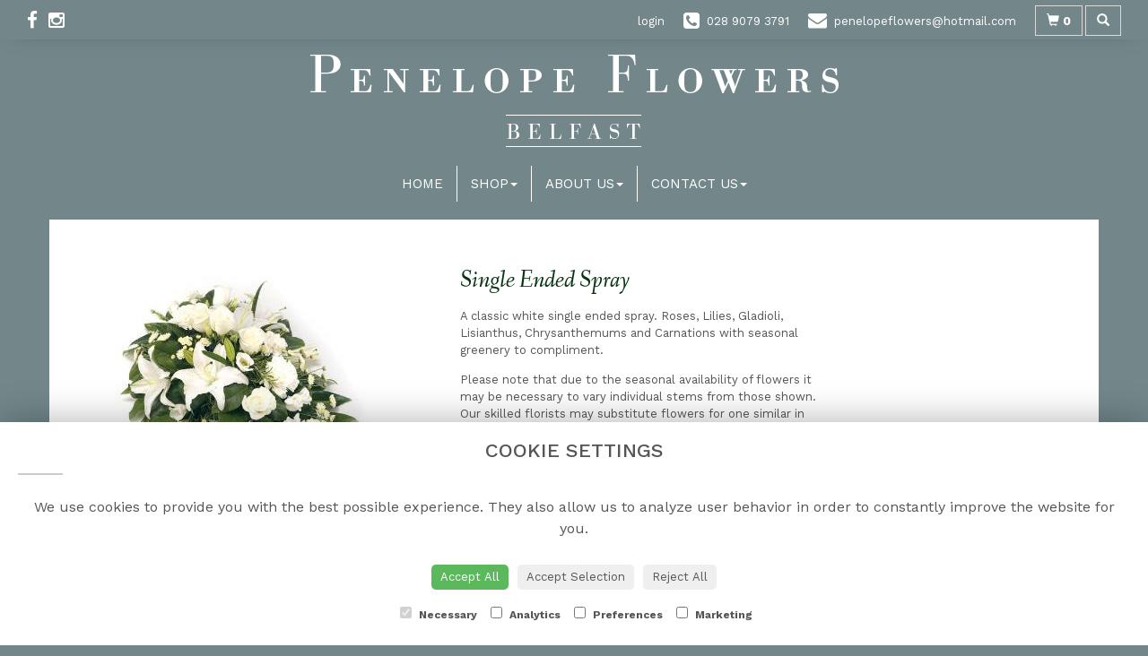

--- FILE ---
content_type: text/html;charset=UTF-8
request_url: https://www.penelopeflowers.co.uk/design-20159309/single-ended-spray.htm
body_size: 9943
content:
<!DOCTYPE html><html lang="en"><head><meta http-equiv="Content-Type" content="text/html; charset=UTF-8"><meta http-equiv="X-UA-Compatible" content="IE=edge"><meta name="viewport" content="width=device-width, initial-scale=1"><script type="application/ld+json">
    {
      "@context": "https://schema.org",
      "@type": "Florist",
      "url": "/",
      "logo": "/upload/mt/pen153/images/logos/logo.png",
      "name": "Penelope Flowers",   
      "email": "penelopeflowers@hotmail.com",
      "telephone": "028 9079 3791",
      "address": {
        "@type": "PostalAddress",
    "streetAddress": "Unit 8 Kings Square, Kings Road","addressLocality": "Belfast","postalCode":"BT5 7EA","addressCountry":"GB"
  
      },
	"contactPoint": {
	  "@type": "ContactPoint",
	  "telephone": "028 9079 3791",
	  "email": "penelopeflowers@hotmail.com"
		}
    }
    </script><script src="/upload/scripts/jquery-1.11.3.min.js"></script><script src="/upload/scripts/jquery.browser.min.js"></script><script src="/upload/scripts/jquery.validate.js"></script><script> 

	//storage of this and previous page
	sessionStorage.setItem('from',sessionStorage.getItem("is"));
    sessionStorage.setItem('is',window.location.href);

</script><link rel="shortcut icon" href="/upload/mt/pen153/images/favicon.ico"><link href="/upload/bootstrap/css/bootstrap.min.css" rel="stylesheet"><link href="/upload/styles/styles.css" rel="stylesheet"><link href="/upload/styles/cookie.css" rel="stylesheet"><link href="/upload/mt/pen153/styles/styles-color.css" rel="stylesheet"/><link href="/upload/mt/pen153/styles/styles-custom.css" rel="stylesheet"/><link href="/share/font-awesome/css/fontawesome-all.css" rel="stylesheet"><link href="/share/font-awesome/css/font-awesome.min.css" rel="stylesheet" media="none" onload="if(media!='all')media='all'"><!--[if lt IE 9]><script src="https://oss.maxcdn.com/html5shiv/3.7.2/html5shiv.min.js"></script><script src="https://oss.maxcdn.com/respond/1.4.2/respond.min.js"></script><![endif]--><title>Single Ended Spray – buy online or call 028 9079 3791</title><meta name="description" content="Single Ended Spray to buy from your local Belfast florist. Send fresh flowers to friends, family and loved ones. Order online today! "/>

	<meta property="og:image" content="/upload/mt/pen153/products/null-single-ended-spray.jpg"/>
	<link rel="stylesheet" media="screen, projection" href="/share/plugins/driftmaster/drift-basic.css">
	<link rel="stylesheet" media="screen, projection" href="/share/plugins/lightbox/ekko-lightbox.css">
	<link rel="stylesheet" media="screen, projection" href="/upload/styles/fpro-styles/design_page.css">
	
	<link rel="stylesheet" href="/upload/plugins/glightbox/css/glightbox.min.css">
	<script src="/upload/plugins/glightbox/js/glightbox.min.js"" type="text/javascript"></script>
	
	<link rel="stylesheet" href="/upload/plugins/splide/css/splide.min.css">
	<script src="/upload/plugins/splide/js/splide.js"" type="text/javascript"></script>
	<link rel="stylesheet" href="/upload/plugins/splide/css/splide-extension-video.min.css">
	<script src="/upload/plugins/splide/js/splide-extension-video.min.js"></script> 
	
	<script async src="https://www.googletagmanager.com/gtag/js?id=UA-132960832-31"></script><script>
  window.dataLayer = window.dataLayer || [];
  function gtag(){dataLayer.push(arguments);}
  gtag('js', new Date());

  gtag('config', 'UA-132960832-31');
</script><script async src="https://www.googletagmanager.com/gtag/js?id=G-VW91QHWKVQ"></script><script>
  window.dataLayer = window.dataLayer || [];
  function gtag(){dataLayer.push(arguments);}
  gtag('js', new Date());

  gtag('config', 'G-VW91QHWKVQ');
</script></head><body class="page"><noscript><p class="highlight" id="jswarning">Javascript is disabled in your browser, please enable it to continue using this website.</p></noscript><ul id="accessibility"><li><a href="/" title="Home" accesskey="1">Return to the Homepage</a><li><a href="#leftNavigator" title="Skip to categories">Skip to categories</a></li><li><a href="#info" accesskey="s" title="Skip to content">Skip to content</a></li><li><a href="#sitemap" accesskey="3" title="Sitemap">View SitemapView Sitemap</a></li></ul><div class="container-fluid navbar-fixed-top head-container designpage page" id="headContainer"><div class="container-fluid"><div class="page-header hidden-xs"><div class="row addressData"><div class="col-xs-6 col-sm-3"><div class="socialHead"><a href="https://www.facebook.com/penelopeflowers.co.uk" title="Find us on Facebook" target="_blank"><i class="fa fa-facebook"></i></a><a href="https://www.instagram.com/penelope_flowers" target="_blank"><i class="fa fa-instagram"></i></a></div></div><div class="col-xs-6 col-sm-9 text-right"><ul class="list-inline addressData-right"><li><span id="addTel" class="headLogin"><a href="/user-login.htm">login</a></span></li><li><span id="addTel"><a href="tel:028 9079 3791"><i class="fa fa-phone-square"></i><span class="hidden-xs">028 9079 3791</span></a></span></li><li><span id="addEmail"><a href="mailto:penelopeflowers@hotmail.com"><i class="fa fa-envelope"></i><span class="hidden-xs">penelopeflowers@hotmail.com</span></a></span></li><li><a class="btn btn-header headCart" href="/shoppingCart.htm?cartdo=view"><span class="glyphicon glyphicon-shopping-cart" aria-hidden="true"></span><span id="cartItemTotal"> 0</span></a></li><li style="padding-left:3px;"><a class="btn btn-header headSearch" data-toggle="collapse" href="#collapseSearch" aria-expanded="false" aria-controls="collapseSearch"><span class="glyphicon glyphicon-search" aria-hidden="true"></span></a></li><button type="button" class="navbar-toggle collapsed" data-toggle="collapse" data-target="#mobilenav" aria-expanded="false" aria-controls="navbar"><span class="sr-only">Toggle navigation</span><span class="icon-bar"></span><span class="icon-bar"></span><span class="icon-bar"></span></button><div class="collapse" id="collapseSearch"><div class="well"><div class="form-group"><div class="input-group"><input type="text" name="searchBy" id="searchBy" class="form-control" placeholder="Search"/><div class="input-group-addon"><a href="javascript:goToPage();">go</a></div></div></div></div></div></ul></div></div></div><div class="container-fluid noPadding hidden-sm hidden-md hidden-lg visible-xs-*"><div class="row addressDataMobile"><div class="col-xs-2 headerTel"><span><a href="tel:028 9079 3791"><i class="fa fa-phone-square"></i></a></span></div><div class="col-xs-2 headerEmail"><span><a href="mailto:penelopeflowers@hotmail.com"><i class="fa fa-envelope"></i></a></span></div><div class="col-xs-2 headerCart"><a href="/shoppingCart.htm?cartdo=view"><i class="fas fa-shopping-basket" aria-hidden="true"></i><span id="cartItemTotal"> 0</span></a></div><div class="col-xs-2 headerSearch"><a data-toggle="collapse" class="searchButton" href="#collapseSearch2" aria-expanded="false" aria-controls="collapseSearch2"><i class="fa fa-search" aria-hidden="true"></i></a></div><div class="col-xs-2"><button type="button" class="navbar-toggle collapsed" data-toggle="collapse" data-target="#mobilenav" aria-expanded="false" aria-controls="navbar"><span class="sr-only">Toggle navigation</span><span class="icon-bar"></span><span class="icon-bar"></span><span class="icon-bar"></span></button></div></div><script>
 
// MOBILE SEARCH START 
function goToPage2() 
{
    var initial = "/search/design.htm?term=";
    var searchString = document.getElementById("searchBy2").value;
    window.location.assign(initial+searchString);
}
</script><div class="collapse" id="collapseSearch2"><div class="well"><div class="form-group"><div class="input-group"><input type="text" name="searchBy2" id="searchBy2" class="form-control" placeholder="Search"/><div class="input-group-addon"><a href="javascript:goToPage2();">go</a></div></div></div></div></div><div id="mobilenav" class="collapse"><nav class=""><div><ul class="mobile-nav"><li class="page1"><a title="Home" href="/">Home</a></li><li class="dropdown page2"><a title="Shop" href="#" class="dropdown-toggle" data-toggle="dropdown">Shop<span class="caret"></span></a><ul class="dropdown-menu" role="menu"><li class="page2"><a title="Shop" href="/shop.htm">Shop</a></li><li class="page39"><a href="/flowers.htm">Flowers</a></li><li class="page33"><a href="/candles.htm">Candles</a></li><li class="page35"><a href="/funeral-tributes.htm">Funeral Tributes</a></li><li class="page40"><a href="/valentines-day.htm">Valentines Day</a></li></ul></li><li class="dropdown page7"><a title="About Us" href="#" class="dropdown-toggle" data-toggle="dropdown">About Us<span class="caret"></span></a><ul class="dropdown-menu" role="menu"><li class="page7"><a title="About Us" href="/about-us.htm">About Us</a></li><li class="page9"><a href="/flower-delivery.htm">Flower Delivery</a></li></ul></li><li class="dropdown page10"><a title="Contact Us" href="#" class="dropdown-toggle" data-toggle="dropdown">Contact Us<span class="caret"></span></a><ul class="dropdown-menu" role="menu"><li class="page10"><a title="Contact Us" href="/contact-us.htm">Contact Us</a></li><li class="page11"><a href="/terms-&-conditions.htm">Terms & Conditions</a></li><li class="page36"><a href="/faq.htm">FAQ</a></li></ul></li><li class="pageRemind"><a title="Remind Me" href="/site_editReminder.htm">Remind Me</a></li></ul><div class="testLogin"><div class="btn btn-default adminButton"><a href="/user-login.htm"><i class="fa fa-user"></i> Login</a></div></div></div></div></div></nav></div></div></div></div><div class="container-fluid topnav-container page" id="topNavContainer"><div id="customTop" class="container"></div><div class="container-fluid"><nav class="navbar navbar-default"><div class="navbar-header"><a class="navbar-brand" href="/"><img class="img-responsive" src="/upload/mt/pen153/images/logos/logo.png" alt="Penelope Flowers"/></a></div><div id="navbar" class="navbar-collapse collapse"><ul class="nav navbar-nav navbar-right"><li class="page1"><a title="Home" href="/">Home</a></li><li class="dropdown page2"><a title="Shop" href="#" class="dropdown-toggle" data-toggle="dropdown">Shop<span class="caret"></span></a><ul class="dropdown-menu" role="menu"><li class="page2"><a title="Shop" href="/shop.htm">Shop</a></li><li class="page39"><a href="/flowers.htm">Flowers</a></li><li class="page33"><a href="/candles.htm">Candles</a></li><li class="page35"><a href="/funeral-tributes.htm">Funeral Tributes</a></li><li class="page40"><a href="/valentines-day.htm">Valentines Day</a></li></ul></li><li class="dropdown page7"><a title="About Us" href="#" class="dropdown-toggle" data-toggle="dropdown">About Us<span class="caret"></span></a><ul class="dropdown-menu" role="menu"><li class="page7"><a title="About Us" href="/about-us.htm">About Us</a></li><li class="page9"><a href="/flower-delivery.htm">Flower Delivery</a></li></ul></li><li class="dropdown page10"><a title="Contact Us" href="#" class="dropdown-toggle" data-toggle="dropdown">Contact Us<span class="caret"></span></a><ul class="dropdown-menu" role="menu"><li class="page10"><a title="Contact Us" href="/contact-us.htm">Contact Us</a></li><li class="page11"><a href="/terms-&-conditions.htm">Terms & Conditions</a></li><li class="page36"><a href="/faq.htm">FAQ</a></li></ul></li></ul></div></div></div></nav><div class="container content-container designpage page" id="contentContainer"><div id="content"><div id="pageContent" class="clearfix"><div class="col-sm-3 highlight catNavigator hidden-xs" id="leftNavigator"><dl class="leftCart"><dt>Shop Online</dt><dd>0 &nbsp;Items in your Basket</dd><dd><a href="/shoppingCart.htm?cartdo=view" title="Checkout">Checkout</a></dl><dl class="leftOccasions"><dt>Gift Occasions</dt><dd><a href="/occasion-103/valentine's-day.htm" title="Valentine's Day flowers">Valentine's Day</a></dd></dl><dl class="leftDesTypes"><dt>Our Shop</dt><dd><a href="/category-117/flowers.htm" title="Flowers Designs">Flowers</a></dd><dd><a href="/category-121/funeral-tributes.htm" title="Funeral Tributes Designs">Funeral Tributes</a></dd><dd><a href="/category-120/candles-&-scent.htm" title="Candles & Scent Designs">Candles & Scent</a></dd></dl><dl class="leftDesTypes"><dt>Funeral Flowers</dt></dl><dl class="leftDesTypes"><dt>Finishing Touches</dt></dl><dl class="leftExtras"><dt>Gifts By Price</dt><dd><a href="/price/0-to-29.99.htm" title="Up to £30 Designs">Under&nbsp;£30</a></dd><dd><a href="/price/30-to-40.htm" title="from £30 t0 £40 Designs">£30&nbsp;to&nbsp;£40</a></dd><dd><a href="/price/40-to-any.htm" title="over £40 Designs">Over&nbsp;£40</a></dd></dl><dl class="leftSocial"><dt>Follow Us</dt><dd><a href="https://www.facebook.com/penelopeflowers.co.uk" title="Find us on Facebook" target="_blank"><span class="social"><i class="fa fa-facebook"></i></span> Facebook</a></dd><dd><a href="https://www.instagram.com/penelope_flowers" title="View our Instagram page" target="_blank"><span class="social"><i class="fa fa-instagram"></i></span> Instagram</a></dd></dl></div><div id="info" class="col-sm-9 contentLeft"> 

<script>
gtag("event", "view_item", {
  currency: "GBP",
  value: 70.00,
  items: [
    {
      item_id: "Single Ended Spray",
      item_name: "Single Ended Spray" 
    }
  ]
}); 
</script>
<script type="application/ld+json">
{
"@context": "http://schema.org/",
"@type": "Product",
"name": "Single Ended Spray",
"brand": {
"@type": "Brand",
"name": "Penelope Flowers"
},
"sku": "20159309",
"identifier": "20159309",
"image": "https://www.penelopeflowers.co.uk/upload/mt/pen153/products/null-single-ended-spray.jpg",

"description": "A classic white single ended spray. Roses, Lilies, Gladioli, Lisianthus, Chrysanthemums and Carnations with seasonal greenery to compliment.Please note that due to the seasonal availability of flowers it may be necessary to vary individual stems from those shown. Our skilled florists may substitute flowers for one similar in style, quality and value. Where our designs include a sundry item like a vase or basket it may not always be possible to include the exact item as displayed. If such an occasion arises we will make every effort to replace the item with a suitable alternative.",
"offers": {
"@type": "Offer",
"priceCurrency": "GBP",  
"price": 70.00,
"availability": "http://schema.org/InStock",
"seller": {
"@type": "Organization",
"name": "Penelope Flowers"
} 
  }
 
}
</script>

<div class="row" id="designBlock">

<form id="designDetail" name="design" id="design" method="post" action="/shoppingCart.htm">
<input type="hidden" name="_csrf" value="e9a85eb7-a1a7-4b21-be4d-898b93e86077" />  
<input type="hidden" name="designId" value="20159309"/>
<input type="hidden" name="cartdo" value="add"/>
<input type="hidden" name="label" id="label" value=""/>
<input type="hidden" name="tm" value="1769993354016"/>
<input type="hidden" name="zoneId" id="zoneId" value=""/>
<input type="hidden" name="maxStock" id="maxStock" value=""/>
<input type="hidden" name="stockPriceId" id="stockPriceId" value=""/>
<input type="hidden" name="stockAttrId" id="stockAttrId" value=""/>
<input type="hidden" name="crossSaleComplete" id="crossSaleComplete" value="0"/>
<div class="col-sm-12" id="cartMessage"></div>
	

	<div class="col-sm-6" id="detailLeft">

	<div class="visible-xs designTitle">
	<h1>Single Ended Spray</h1>
	</div>

	
	
<section class="splide" id="main-carousel">
  <div class="splide__track">
		<ul class="splide__list">
		
		
			<li class="splide__slide">
			<a class="glightbox" href="/upload/mt/pen153/products/lg_null-single-ended-spray.jpg" data-title="Single Ended Spray" data-type="image" data-effect="fade" data-height="auto" data-zoomable="true" data-draggable="true">
				<img class="mainImage" src="/upload/mt/pen153/products/null-single-ended-spray.jpg" alt="Single Ended Spray" />
			</a> 
			</li>
			</ul>
  </div>
</section>
<section class="splide" id="thumb-carousele">
  <div class="splide__track">
		<ul class="splide__list">
			
			<li class="splide__slide">
					<img src="/upload/mt/pen153/products/th_null-single-ended-spray.jpg" alt="Single Ended Spray" />
				</li>
			</ul>
  </div>
</section>



	<div class="imageNote">Click image to enlarge</div></div>
	
	<div class="col-sm-6" id="detailRight">

	<div class="hidden-xs designTitle">
	<h1>Single Ended Spray</h1>
	</div>
	
	<!--  
	
	-->


	<p>A classic white single ended spray. Roses, Lilies, Gladioli, Lisianthus, Chrysanthemums and Carnations with seasonal greenery to compliment.</p>

<p>Please note that due to the seasonal availability of flowers it may be necessary to vary individual stems from those shown. Our skilled florists may substitute flowers for one similar in style, quality and value. Where our designs include a sundry item like a vase or basket it may not always be possible to include the exact item as displayed. If such an occasion arises we will make every effort to replace the item with a suitable alternative.</p>
<p>This item requires 2 days notice to order.</p><div class="designPrices">
				
				<div class="form-group">
					<p class="designBold">Choose a price</p>
						
							<div class="radio">
					  				<label>
									<input type="radio" class="required" name="price" id="price" data-label='Regular' value="70.00" alt="Regular"/>£70.00 - Regular</label>
								</div>
							<div class="radio">
					  				<label>
									<input type="radio" name="price" id="price" data-label='Large' value="95" alt="Large"/>£95 - Large</label>
								</div>
							<div class="radio">
					  				<label>		
									<input type="radio" name="price" id="price" value="120" data-label='Luxury' alt="Luxury"/>£120 - Luxury</label>
								</div>
							</div> 
				
	<div class="form-group">
	<p class="designBold">Select your colour choice:</p>
	<select class="form-control required" name="attrId" id="attrId">
		<option value="" data-img="">-- please select --</option>
		<option value="27"  data-stock1="0" data-stock2="0" data-stock3="0" data-stock4="0" data-img="">
				White and Green</option>
		<option value="28"  data-stock1="0" data-stock2="0" data-stock3="0" data-stock4="0" data-img="">
				Yellow &amp; Orange</option>
		<option value="30"  data-stock1="0" data-stock2="0" data-stock3="0" data-stock4="0" data-img="">
				Red</option>
		<option value="29"  data-stock1="0" data-stock2="0" data-stock3="0" data-stock4="0" data-img="">
				Pink &amp; Purple</option>
		</select>
	</div>
	</div>
	<div id="locDelSection">
	<input type="hidden" name="ct" id="ct" value=""/>
	<div class="designPrices">
		<p class="designBold">Delivery Location </p>
			<div class="form-group">
			<div class="form-group pcPassFail has-feedback">
					<div class="radio">
						<label><input type="radio" name="delType"
							class="delTypeCheck" value="1"
							>The
							delivery post code is <input type="text"
							class="form-control delTypeVal postcodeUK" id="delPostCode"
							name="delPostCode" value=""></label>
		
					</div>
				</div>
				<div id="pcResponse" class="hidden"></div>
				<div class="radio">
					<label><input type="radio" name="delType"
						class="delTypeCollect" value="3"
						>Collect
						in store</label>
				</div>
			</div>
	</div>






 
	<div class="designPrices dateSelection">
		<p class="designBold">
					Delivery or Collection  
					Date
		</p>	
		<div class="input-group">
			<input type="text" class="form-control delDate" readonly="readonly" style="background:#fff" name="delDate" value=""> 
			<span class="input-group-addon"><i class="fa fa-calendar openV2DatePicker" aria-hidden="true"></i></span>
		</div>
		
	</div>	
	

<script type="text/javascript" src="/upload/scripts/bootstrap-datepicker/bootstrap-datepicker.min.js"></script>
	<link href="/upload/scripts/bootstrap-datepicker/bootstrap-datepicker.min.css" rel="stylesheet">	 
	<script>


	var disabledDates = ["24/12/2016","25/12/2016","26/12/2016","09/06/2019","16/06/2019","23/06/2019","30/06/2019","07/07/2019","12/07/2019","13/07/2019","14/07/2019","21/07/2019","28/07/2019","04/08/2019","11/08/2019","18/08/2019","25/08/2019","01/09/2019","08/09/2019","15/09/2019","22/09/2019","29/09/2019","06/10/2019","13/10/2019","20/10/2019","27/10/2019","03/11/2019","10/11/2019","17/11/2019","24/11/2019","01/12/2019","08/12/2019","15/12/2019","25/12/2019","26/12/2019","27/12/2019","29/12/2019","01/01/2020","05/01/2020","12/01/2020","19/01/2020","26/01/2020","02/02/2020","09/02/2020","14/02/2020","16/02/2020","23/02/2020","01/03/2020","08/03/2020","15/03/2020","05/04/2020","12/04/2020","13/04/2020","14/04/2020","19/04/2020","26/04/2020","30/04/2020","01/05/2020","03/05/2020","06/05/2020","08/05/2020","10/05/2020","17/05/2020","24/05/2020","29/05/2020","30/05/2020","31/05/2020","05/06/2020","06/06/2020","07/06/2020","13/06/2020","14/06/2020","19/06/2020","20/06/2020","21/06/2020","27/06/2020","28/06/2020","05/07/2020","12/07/2020","13/07/2020","14/07/2020","19/07/2020","26/07/2020","02/08/2020","09/08/2020","16/08/2020","23/08/2020","30/08/2020","06/09/2020","13/09/2020","20/09/2020","27/09/2020","04/10/2020","11/10/2020","18/10/2020","25/10/2020","01/11/2020","08/11/2020","15/11/2020","22/11/2020","29/11/2020","01/12/2020","06/12/2020","13/12/2020","18/12/2020","19/12/2020","20/12/2020","21/12/2020","22/12/2020","23/12/2020","24/12/2020","25/12/2020","26/12/2020","27/12/2020","28/12/2020","29/12/2020","30/12/2020","31/12/2020","01/01/2021","02/01/2021","03/01/2021","04/01/2021","05/01/2021","06/01/2021","07/01/2021","08/01/2021","09/01/2021","10/01/2021","12/01/2021","14/01/2021","15/01/2021","16/01/2021","17/01/2021","24/01/2021","29/01/2021","30/01/2021","31/01/2021","01/02/2021","06/02/2021","07/02/2021","08/02/2021","13/02/2021","14/02/2021","18/02/2021","21/02/2021","26/02/2021","27/02/2021","28/02/2021","06/03/2021","07/03/2021","13/03/2021","14/03/2021","15/03/2021","16/03/2021","21/03/2021","28/03/2021","31/03/2021","01/04/2021","02/04/2021","03/04/2021","04/04/2021","05/04/2021","06/04/2021","07/04/2021","10/04/2021","11/04/2021","18/04/2021","25/04/2021","02/05/2021","09/05/2021","16/05/2021","23/05/2021","30/05/2021","31/05/2021","06/06/2021","13/06/2021","20/06/2021","27/06/2021","04/07/2021","10/07/2021","11/07/2021","12/07/2021","13/07/2021","18/07/2021","25/07/2021","01/08/2021","07/08/2021","08/08/2021","13/08/2021","15/08/2021","20/08/2021","22/08/2021","29/08/2021","05/09/2021","11/09/2021","12/09/2021","16/09/2021","19/09/2021","26/09/2021","28/09/2021","29/09/2021","30/09/2021","02/10/2021","09/11/2021","27/11/2021","03/12/2021","04/12/2021","11/12/2021","13/12/2021","15/12/2021","16/12/2021","17/12/2021","18/12/2021","19/12/2021","20/12/2021","21/12/2021","22/12/2021","23/12/2021","24/12/2021","25/12/2021","26/12/2021","27/12/2021","28/12/2021","29/12/2021","30/12/2021","31/12/2021","01/01/2022","02/01/2022","04/01/2022","09/01/2022","16/01/2022","23/01/2022","30/01/2022","06/02/2022","11/02/2022","12/02/2022","13/02/2022","14/02/2022","17/02/2022","19/02/2022","20/02/2022","27/02/2022","06/03/2022","13/03/2022","20/03/2022","23/03/2022","24/03/2022","25/03/2022","26/03/2022","28/03/2022","29/03/2022","03/04/2022","05/04/2022","10/04/2022","17/04/2022","18/04/2022","19/04/2022","24/04/2022","30/04/2022","01/05/2022","02/05/2022","08/05/2022","15/05/2022","22/05/2022","28/05/2022","29/05/2022","30/06/2022","01/07/2022","02/07/2022","10/07/2022","11/07/2022","12/07/2022","13/07/2022","14/07/2022","17/07/2022","22/07/2022","24/07/2022","31/07/2022","13/08/2022","16/08/2022","19/08/2022","30/08/2022","16/09/2022","17/09/2022","19/09/2022","20/09/2022","22/09/2022","30/09/2022","28/10/2022","25/11/2022","19/12/2022","20/12/2022","21/12/2022","22/12/2022","23/12/2022","24/12/2022","25/12/2022","26/12/2022","27/12/2022","28/12/2022","29/12/2022","30/12/2022","01/01/2023","02/01/2023","08/01/2023","15/01/2023","22/01/2023","29/01/2023","05/02/2023","12/02/2023","13/02/2023","14/02/2023","17/02/2023","18/02/2023","19/02/2023","26/02/2023","10/03/2023","15/03/2023","16/03/2023","17/03/2023","18/03/2023","19/03/2023","20/03/2023","21/03/2023","31/03/2023","01/04/2023","04/04/2023","07/04/2023","08/04/2023","10/04/2023","11/04/2023","28/04/2023","06/05/2023","08/05/2023","13/05/2023","24/05/2023","25/05/2023","27/05/2023","17/06/2023","30/06/2023","01/07/2023","03/07/2023","08/07/2023","11/07/2023","12/07/2023","13/07/2023","14/07/2023","29/07/2023","01/08/2023","21/08/2023","31/08/2023","02/09/2023","07/09/2023","22/09/2023","27/09/2023","30/09/2023","04/10/2023","07/10/2023","07/11/2023","01/12/2023","02/12/2023","05/12/2023","19/12/2023","20/12/2023","21/12/2023","22/12/2023","23/12/2023","24/12/2023","25/12/2023","26/12/2023","27/12/2023","28/12/2023","01/01/2024","02/01/2024","16/01/2024","26/01/2024","02/02/2024","13/02/2024","14/02/2024","01/03/2024","06/03/2024","07/03/2024","08/03/2024","09/03/2024","10/03/2024","11/03/2024","12/03/2024","22/03/2024","28/03/2024","29/03/2024","01/04/2024","04/04/2024","10/04/2024","11/04/2024","12/04/2024","15/04/2024","19/04/2024","27/04/2024","28/04/2024","01/05/2024","02/05/2024","03/05/2024","04/05/2024","08/05/2024","09/05/2024","10/05/2024","11/05/2024","13/05/2024","16/05/2024","17/05/2024","22/05/2024","29/05/2024","30/05/2024","31/05/2024","01/06/2024","14/06/2024","21/06/2024","25/06/2024","26/06/2024","28/06/2024","29/06/2024","30/06/2024","01/07/2024","03/07/2024","04/07/2024","05/07/2024","09/07/2024","11/07/2024","12/07/2024","13/07/2024","18/07/2024","09/08/2024","03/09/2024","07/10/2024","08/10/2024","02/11/2024","20/11/2024","29/11/2024","30/11/2024","17/12/2024","18/12/2024","19/12/2024","20/12/2024","21/12/2024","22/12/2024","23/12/2024","24/12/2024","25/12/2024","26/12/2024","27/12/2024","28/12/2024","29/12/2024","01/01/2025","23/01/2025","24/01/2025","12/02/2025","13/02/2025","14/02/2025","15/02/2025","08/03/2025","26/03/2025","27/03/2025","28/03/2025","29/03/2025","30/03/2025","31/03/2025","01/04/2025","21/04/2025","25/06/2025","26/06/2025","27/06/2025","10/07/2025","11/07/2025","12/07/2025","13/07/2025","25/07/2025","26/09/2025","25/10/2025","06/12/2025","16/12/2025","17/12/2025","18/12/2025","19/12/2025","20/12/2025","21/12/2025","22/12/2025","23/12/2025","24/12/2025","25/12/2025","26/12/2025","27/12/2025","28/12/2025","29/12/2025","30/12/2025","31/12/2025","01/01/2026","03/01/2026","27/01/2026","30/01/2026","15/03/2026","06/04/2026","07/04/2026","13/07/2026",];//'24/11/2023','25/11/2023';

	$('.delDate').datepicker({
		format: "dd/mm/yyyy",  
		startDate: '04/02/2026',
		//datesDisabled: disabledDates,
		
		//daysOfWeekDisabled: '0',
		beforeShowDay: nonWorkingDates,
		
		endDate: '15/01/2037',
		
	});
	
	function nonWorkingDates(date){
		
		var day = date.getDay(), Sunday = 0, Monday = 1, Tuesday = 2, Wednesday = 3, Thursday = 4, Friday = 5, Saturday = 6;
		var closedDates = '["24/12/2016","25/12/2016","26/12/2016","09/06/2019","16/06/2019","23/06/2019","30/06/2019","07/07/2019","12/07/2019","13/07/2019","14/07/2019","21/07/2019","28/07/2019","04/08/2019","11/08/2019","18/08/2019","25/08/2019","01/09/2019","08/09/2019","15/09/2019","22/09/2019","29/09/2019","06/10/2019","13/10/2019","20/10/2019","27/10/2019","03/11/2019","10/11/2019","17/11/2019","24/11/2019","01/12/2019","08/12/2019","15/12/2019","25/12/2019","26/12/2019","27/12/2019","29/12/2019","01/01/2020","05/01/2020","12/01/2020","19/01/2020","26/01/2020","02/02/2020","09/02/2020","14/02/2020","16/02/2020","23/02/2020","01/03/2020","08/03/2020","15/03/2020","05/04/2020","12/04/2020","13/04/2020","14/04/2020","19/04/2020","26/04/2020","30/04/2020","01/05/2020","03/05/2020","06/05/2020","08/05/2020","10/05/2020","17/05/2020","24/05/2020","29/05/2020","30/05/2020","31/05/2020","05/06/2020","06/06/2020","07/06/2020","13/06/2020","14/06/2020","19/06/2020","20/06/2020","21/06/2020","27/06/2020","28/06/2020","05/07/2020","12/07/2020","13/07/2020","14/07/2020","19/07/2020","26/07/2020","02/08/2020","09/08/2020","16/08/2020","23/08/2020","30/08/2020","06/09/2020","13/09/2020","20/09/2020","27/09/2020","04/10/2020","11/10/2020","18/10/2020","25/10/2020","01/11/2020","08/11/2020","15/11/2020","22/11/2020","29/11/2020","01/12/2020","06/12/2020","13/12/2020","18/12/2020","19/12/2020","20/12/2020","21/12/2020","22/12/2020","23/12/2020","24/12/2020","25/12/2020","26/12/2020","27/12/2020","28/12/2020","29/12/2020","30/12/2020","31/12/2020","01/01/2021","02/01/2021","03/01/2021","04/01/2021","05/01/2021","06/01/2021","07/01/2021","08/01/2021","09/01/2021","10/01/2021","12/01/2021","14/01/2021","15/01/2021","16/01/2021","17/01/2021","24/01/2021","29/01/2021","30/01/2021","31/01/2021","01/02/2021","06/02/2021","07/02/2021","08/02/2021","13/02/2021","14/02/2021","18/02/2021","21/02/2021","26/02/2021","27/02/2021","28/02/2021","06/03/2021","07/03/2021","13/03/2021","14/03/2021","15/03/2021","16/03/2021","21/03/2021","28/03/2021","31/03/2021","01/04/2021","02/04/2021","03/04/2021","04/04/2021","05/04/2021","06/04/2021","07/04/2021","10/04/2021","11/04/2021","18/04/2021","25/04/2021","02/05/2021","09/05/2021","16/05/2021","23/05/2021","30/05/2021","31/05/2021","06/06/2021","13/06/2021","20/06/2021","27/06/2021","04/07/2021","10/07/2021","11/07/2021","12/07/2021","13/07/2021","18/07/2021","25/07/2021","01/08/2021","07/08/2021","08/08/2021","13/08/2021","15/08/2021","20/08/2021","22/08/2021","29/08/2021","05/09/2021","11/09/2021","12/09/2021","16/09/2021","19/09/2021","26/09/2021","28/09/2021","29/09/2021","30/09/2021","02/10/2021","09/11/2021","27/11/2021","03/12/2021","04/12/2021","11/12/2021","13/12/2021","15/12/2021","16/12/2021","17/12/2021","18/12/2021","19/12/2021","20/12/2021","21/12/2021","22/12/2021","23/12/2021","24/12/2021","25/12/2021","26/12/2021","27/12/2021","28/12/2021","29/12/2021","30/12/2021","31/12/2021","01/01/2022","02/01/2022","04/01/2022","09/01/2022","16/01/2022","23/01/2022","30/01/2022","06/02/2022","11/02/2022","12/02/2022","13/02/2022","14/02/2022","17/02/2022","19/02/2022","20/02/2022","27/02/2022","06/03/2022","13/03/2022","20/03/2022","23/03/2022","24/03/2022","25/03/2022","26/03/2022","28/03/2022","29/03/2022","03/04/2022","05/04/2022","10/04/2022","17/04/2022","18/04/2022","19/04/2022","24/04/2022","30/04/2022","01/05/2022","02/05/2022","08/05/2022","15/05/2022","22/05/2022","28/05/2022","29/05/2022","30/06/2022","01/07/2022","02/07/2022","10/07/2022","11/07/2022","12/07/2022","13/07/2022","14/07/2022","17/07/2022","22/07/2022","24/07/2022","31/07/2022","13/08/2022","16/08/2022","19/08/2022","30/08/2022","16/09/2022","17/09/2022","19/09/2022","20/09/2022","22/09/2022","30/09/2022","28/10/2022","25/11/2022","19/12/2022","20/12/2022","21/12/2022","22/12/2022","23/12/2022","24/12/2022","25/12/2022","26/12/2022","27/12/2022","28/12/2022","29/12/2022","30/12/2022","01/01/2023","02/01/2023","08/01/2023","15/01/2023","22/01/2023","29/01/2023","05/02/2023","12/02/2023","13/02/2023","14/02/2023","17/02/2023","18/02/2023","19/02/2023","26/02/2023","10/03/2023","15/03/2023","16/03/2023","17/03/2023","18/03/2023","19/03/2023","20/03/2023","21/03/2023","31/03/2023","01/04/2023","04/04/2023","07/04/2023","08/04/2023","10/04/2023","11/04/2023","28/04/2023","06/05/2023","08/05/2023","13/05/2023","24/05/2023","25/05/2023","27/05/2023","17/06/2023","30/06/2023","01/07/2023","03/07/2023","08/07/2023","11/07/2023","12/07/2023","13/07/2023","14/07/2023","29/07/2023","01/08/2023","21/08/2023","31/08/2023","02/09/2023","07/09/2023","22/09/2023","27/09/2023","30/09/2023","04/10/2023","07/10/2023","07/11/2023","01/12/2023","02/12/2023","05/12/2023","19/12/2023","20/12/2023","21/12/2023","22/12/2023","23/12/2023","24/12/2023","25/12/2023","26/12/2023","27/12/2023","28/12/2023","01/01/2024","02/01/2024","16/01/2024","26/01/2024","02/02/2024","13/02/2024","14/02/2024","01/03/2024","06/03/2024","07/03/2024","08/03/2024","09/03/2024","10/03/2024","11/03/2024","12/03/2024","22/03/2024","28/03/2024","29/03/2024","01/04/2024","04/04/2024","10/04/2024","11/04/2024","12/04/2024","15/04/2024","19/04/2024","27/04/2024","28/04/2024","01/05/2024","02/05/2024","03/05/2024","04/05/2024","08/05/2024","09/05/2024","10/05/2024","11/05/2024","13/05/2024","16/05/2024","17/05/2024","22/05/2024","29/05/2024","30/05/2024","31/05/2024","01/06/2024","14/06/2024","21/06/2024","25/06/2024","26/06/2024","28/06/2024","29/06/2024","30/06/2024","01/07/2024","03/07/2024","04/07/2024","05/07/2024","09/07/2024","11/07/2024","12/07/2024","13/07/2024","18/07/2024","09/08/2024","03/09/2024","07/10/2024","08/10/2024","02/11/2024","20/11/2024","29/11/2024","30/11/2024","17/12/2024","18/12/2024","19/12/2024","20/12/2024","21/12/2024","22/12/2024","23/12/2024","24/12/2024","25/12/2024","26/12/2024","27/12/2024","28/12/2024","29/12/2024","01/01/2025","23/01/2025","24/01/2025","12/02/2025","13/02/2025","14/02/2025","15/02/2025","08/03/2025","26/03/2025","27/03/2025","28/03/2025","29/03/2025","30/03/2025","31/03/2025","01/04/2025","21/04/2025","25/06/2025","26/06/2025","27/06/2025","10/07/2025","11/07/2025","12/07/2025","13/07/2025","25/07/2025","26/09/2025","25/10/2025","06/12/2025","16/12/2025","17/12/2025","18/12/2025","19/12/2025","20/12/2025","21/12/2025","22/12/2025","23/12/2025","24/12/2025","25/12/2025","26/12/2025","27/12/2025","28/12/2025","29/12/2025","30/12/2025","31/12/2025","01/01/2026","03/01/2026","27/01/2026","30/01/2026","15/03/2026","06/04/2026","07/04/2026","13/07/2026",]'
		closedDates = closedDates.replace(/"/g, "");
		closedDates = closedDates.replace("[", "");
		closedDates = closedDates.replace("]", "");
		closedDates = closedDates.split(','); 
		var closedDays = [0]; 
		
		
		for (var i = 0; i < closedDays.length; i++) {
			if (day == closedDays[i]) {
				return {
		              enabled: false
		            }	
			};
		};

		for (i = 0; i < closedDates.length; i++) {
			//console.log(closedDates[i]);
			if (closedDates.indexOf(formatDate(date)) >= 0) {
				return {
		              enabled: false
		            }			
			};
		};
		return {
            enabled: true
          }
	};
	
	function formatDate(d) {
		  var day = String(d.getDate())
		  //add leading zero if day is is single digit
		  if (day.length == 1)
		    day = '0' + day
		  var month = String((d.getMonth()+1))
		  //add leading zero if month is is single digit
		  if (month.length == 1)
		    month = '0' + month
		  return day + "/" + month + "/" + d.getFullYear()
		}
	
	
	$('.openV2DatePicker').click(function() {
		
      $('.delDate').datepicker().focus();
	});
	

	
	</script></div>
	<p style="float:right">
	<button type="button" class="btn btn-secondary btn-lg btnspace btnBack" id="btnBackId"> <i class="fas fa-angle-left"></i></i> Back</button>

		<button type="submit" class="btn btn-primary btn-lg btnspace btnGo"> <i class="fa fa-shopping-cart"></i> Add to Cart</button>	
			</p> 
	</div>



	<div class="designSeason"><strong>Please Note</strong> that due to the seasonal availability of flowers it may be necessary to vary individual stems from those shown. Our skilled florists may substitute flowers for one similar in style, quality and value. Where our designs include a sundry item such as a vase or basket it may not always be possible	to include the exact item as displayed. If such an occasion arises we will make every effort to replace the	item with a suitable alternative.</div></form>

</div> <!-- end of design block -->




</div></div></div></div><footer><div class="container-fluid page footerContainer designpage"><div id="customBottom" class="container"></div><div class="container"><div class="row" id="footer"><div class="col-md-4 footerTextAlign"><dl id="sitemap"><dt>Information</dt><dd><a title="Home" href="/">Home</a><dd><a title="Shop" href="/shop.htm">Shop</a></dd><dd><a title="About Us" href="/about-us.htm">About Us</a></dd><dd><a title="Contact Us" href="/contact-us.htm">Contact Us</a></dd><dd><a title="Site Map" href="/sitemap.htm">Site Map</a></dl></div><div class="col-md-4 footerTextAlign"><dl class="footAddress"><dt>Contact Us</dt><dd> Penelope Flowers<br>Kings Square, Kings Road<br>Belfast<br>BT5 7EA<br><p><a href="tel:028 9079 3791">028 9079 3791&nbsp; <i class="fa fa-phone-square"></i></a></p><dd><a href="mailto:penelopeflowers@hotmail.com">penelopeflowers@hotmail.com</a></dd><dd class="footerSocial"><a href="https://www.facebook.com/penelopeflowers.co.uk" title="Find us on Facebook" target="_blank" class="social"><i class="fa fa-facebook"></i></a><a href="https://www.instagram.com/penelope_flowers" target="_blank" class="social"><i class="fa fa-instagram"></i></a></dd></dl></div><div class="col-md-4 footerTextAlign"><dl class="footLegal"><dt>Legal</dt><dd><a href="/terms-&amp;-conditions.htm" accesskey="8" title="Terms and Conditions">Terms and Conditions</a></dd><dd><a href="/privacy-policy.htm" title="Privacy Policy">Privacy Policy</a></dd><dd><a href="/cookie-policy.htm" title="Cookie Policy">Cookie Policy</a><dd class="fproLink">Website created by&nbsp;<a href="http://www.floristpro.co.uk" target="_blank" rel="nofollow">floristPro</a></dd><dd>&copy; Penelope Flowers</dd></dl></div></div><div class="row"><div class="col"><img src="/upload/styles/images/footer.png" class="img-responsive center-block"/></div></div><script src="/upload/bootstrap/js/bootstrap.min.js"></script><script src="/upload/scripts/scripts.js"></script><div class="cookie-consent-banner" id="cookie-consent-banner"><h3>Cookie settings</h3><p>We use cookies to provide you with the best possible experience. They also allow us to analyze user behavior in order to constantly improve the website for you.</p><button class="cookie-consent-button btn-success" id="btn-accept-all">Accept All</button><button class="cookie-consent-button btn-outline" id="btn-accept-some">Accept Selection</button><button class="cookie-consent-button btn-grayscale" id="btn-reject-all">Reject All</button><div class="cookie-consent-options"><label><input checked="checked" disabled="disabled" id="consent-necessary" type="checkbox" value="Necessary"> Necessary </label><label><input id="consent-analytics" type="checkbox" value="Analytics"> Analytics </label><label><input id="consent-preferences" type="checkbox" value="Preferences"> Preferences </label><label><input id="consent-marketing" type="checkbox" value="Marketing"> Marketing </label></div></div><script>

function hideBanner() {
    document.getElementById('cookie-consent-banner').style.display = 'none';
};

if(localStorage.getItem('consentMode') === null) {
    
	document.getElementById('btn-accept-all').addEventListener('click', function() {
		setConsent({
        	necessary: true,
        	analytics: true,
        	preferences: true,
        	marketing: true
      	});

	hideBanner();

	});

	document.getElementById('btn-accept-some').addEventListener('click', function() {
		setConsent({
        		necessary: true,
        		analytics: document.getElementById('consent-analytics').checked,
        		preferences: document.getElementById('consent-preferences').checked,
        		marketing: document.getElementById('consent-marketing').checked
		});

      		hideBanner();

	});

	document.getElementById('btn-reject-all').addEventListener('click', function() {
      		setConsent({
			necessary: false,
        		analytics: false,
        		preferences: false,
        		marketing: false
      		});

    	hideBanner();

	});

	document.getElementById('cookie-consent-banner').style.display = 'block';
 }

  
function setConsent(consent) {
    const consentMode = {
      'functionality_storage': consent.necessary ? 'granted' : 'denied',
      'security_storage': consent.necessary ? 'granted' : 'denied',
      'ad_storage': consent.marketing ? 'granted' : 'denied',
      'analytics_storage': consent.analytics ? 'granted' : 'denied',
      'personalization': consent.preferences ? 'granted' : 'denied',
    };
    gtag('consent', 'update', consentMode);  
    localStorage.setItem('consentMode', JSON.stringify(consentMode));
}
</script>

<script>

	var main = new Splide( '#main-carousel', {
		  type      : 'fade',
		  rewind    : true,
		  pagination: false,
		  arrows    : false,
	} );
		
	var thumbnails = new Splide( '#thumb-carousele', {
		autoWidth: true,
	    fixedHeight: 90,
		gap        : 10,
		rewind     : true,
		pagination : false,
		isNavigation: true,
	} );
	
	main.sync( thumbnails );
	main.mount(window.splide.Extensions);
	thumbnails.mount(window.splide.Extensions);


	$(".delDate").attr("autocomplete", "off");
    
	
	$("#btnLogin").click(function (e) {
		window.location.href ="/user-login.htm";
	})
	
	
	
    
	$('#designDetail').validate({ 
		errorClass: "errorMessage",
		errorElement: "span", 
		highlight: function(element, errorClass, validClass) {$(element).parent('div').parent('div').addClass("highlight");},
		unhighlight: function(element, errorClass, validClass) {$(element).parent('div').parent('div').removeClass("highlight");},
		errorPlacement: function(error, element) { 
			error.appendTo( element.parent() );
		},
        submitHandler: function(form,event) {     	
        	if ($('*[name="price"]').attr('type')=="radio") { 
        		document.getElementById("label").value =$('input[name=price]:checked').attr('data-label');     		
			} 
			else if ($("#price").is('select')){ 
				//console.log("isSelect");
				document.getElementById("label").value =$('#price').find('option:selected').attr('data-label');     		
			}
			//alert($('#price').find('option:selected').attr('data-label'));
			
			    gtag("event", "add_to_cart", {
	                currency: "GBP",
	                value: 70.00,
	                items: [
	                  {
	                    item_id: "Single Ended Spray",
	                    item_name: "Single Ended Spray",
	                    price: 70.00
	                  }
	                ]
	            });
				form.submit();
			 
	 
        }
	});   
	
	
	$(document).on("keydown", "form", function(event) { 
	    return event.key != "Enter";
	});
    
	</script>	
	<link href="/share/plugins/loading/jquery.loading.css" rel="stylesheet">
	<script src="/share/plugins/loading/jquery.loading.js"></script>   
	<script type="text/javascript">
	
	$(".delDate").addClass("required");
	$(".delTypeCheck").addClass("required");
	

	function validDate(dateError,msgError) {
		
		var valid = true;
		if (document.getElementById("date").value=='') {
			document.getElementById("error1").value = dateError;
			valid=false;
			}
		 
		for(i=0; i<document.forms[0].elements.length; i++){
			if(document.forms[0].elements[i].type == 'textarea') {
			 if (document.forms[0].elements[i].value=='') {
				 document.getElementById("error2").value = msgError;
		 		 valid=false; 
			 }
		}
		}
	}
$(document).ready(function() {

	
	$(".ui-state-active").removeClass("ui-state-active").removeClass("ui-state-hover");
    $('.delTypeVal').click(function() { 
    	
    	$(".delTypeCheck").prop("checked", true); 
    	$(".delTypeVal").addClass( "required");	
    	$(".delTypeVal").addClass( "postcodeUK");
    })
    $('input:radio[name="delType"]').change(function(){
    	if (!$(this).hasClass("delTypeCheck")) {
    		$(".delTypeVal").removeClass( "required");	
    		$(".delTypeVal").removeClass( "postcodeUK");
    		$(".btnGo").prop('disabled', false);
    		$(".errorMessage1").remove();
    		$("#delPostCode").val("");
    	}
    	if ($(this).hasClass("delTypeCheck")) {
    		$(".delTypeVal").addClass( "required");
    		$(".delTypeVal").addClass( "postcodeUK");
    	}
    })   
    


    //v2 delivery
    

	//v1 delivery
			
	  
	   // $.validator.addMethod( "pcInRangeMethod", function( value, element ) {
	   //     if (isCodecontained(value)==false) {return false;} else {return true;}
	 	//    }, "Sorry we do not deliver to this postcode" )

		//$.validator.addClassRules("pcInRange",{pcInRangeMethod: true});
		$(".delTypeVal").addClass( "pcInRange");
	    $('.delTypeVal').focusout(function() {
	    	
	    	$.ajax({
	            type: "POST",
	            data: "postCode="+$(this).val(),
	            url: "/postCodeCheck.jx",
	    	    success: function(data) { 
	            
	            	if (data.result=="ok") {
	            		$(".errorMessage1").remove();
	            		$(".btnGo").prop('disabled', false);
	            		$(".updateDelDetails").prop('disabled', false);
	            	} else {
	            		$(".btnGo").prop('disabled', true);
	            		$(".updateDelDetails").prop('disabled', true);
	            		$(".delTypeVal").after('<span id="delPostCode-error" class="errorMessage1 errorMessage">Sorry, we do not deliver to this post code.</span>');
	            	}
	            },error: function(data,status,er) { 
	                //alert("error");
	            }
	        });
	    })
	 // && map.config.localOnlyDelivery=='1'
	    
	    $(document).on('click', '.updateDelDetails', function(e) { 
			e.preventDefault();
			$("#cartdo").val("view");
		
			//$("form").validate().settings.ignore = "*";
	
			$("#terms").addClass("ignore");
			$(".msgControl").addClass("ignore");	
			$(".orderChargeSelect").addClass("ignore");	
			$('#shoppingBasket').valid(); 
			document.cart.action = "shoppingCart.htm";
			$("#shoppingBasket").submit(); 
			
		})
 
    
 
    
    //Matches UK postcode. Does not match to UK Channel Islands that have their own postcodes (non standard UK)
    $.validator.addMethod( "postcodeUK", function( value, element ) {
        return this.optional( element ) || /^([Gg][Ii][Rr] 0[Aa]{2})|((([A-Za-z][0-9]{1,2})|(([A-Za-z][A-Ha-hJ-Yj-y][0-9]{1,2})|(([A-Za-z][0-9][A-Za-z])|([A-Za-z][A-Ha-hJ-Yj-y][0-9]?[A-Za-z])))) [0-9][A-Za-z]{2})$$/i.test( value );
	    }, "Please specify a valid UK postcode with correct spacing / format" )
	        
	}) 
	
	//v2
    function updateClosedDates(data) {
	
    	var newDates =  data.newExcDates;// [ds]; //newDates = ["27/11/2023","28/11/2023"]; 
    	console.log("New Exception dates 4 ="+newDates);

    	//newDates.unshift('update');
    	$('.delDate').datepicker('setDatesDisabled', newDates);

    	
    	console.log("refreshed dates");
    }

</script>



	<script type="text/javascript" src="/upload/scripts/fpro/design.js"></script>      
<script>
const lightbox = GLightbox({
    touchNavigation: true,
    loop: true,
  selector: ".glightbox"
    });
  //moved this out of design.js
    function changeImage() {
			var newImage = ($('#attrId').find(':selected').attr('data-img'));	
			if (newImage!="") {
				$(".mainImage").attr("src", "/upload/mt/pen153/products/"+newImage);
			} else {
				$(".mainImage").attr("src", "/upload/mt/pen153/products/null-single-ended-spray.jpg");

			}
      // testing if stock is on then calling the displayStock function
      
		} 
</script>
    




<script>



// SEARCH START 
function goToPage() 
{
    var initial = "/search/design.htm?term=";
    var searchString = document.getElementById("searchBy").value;
    window.location.assign(initial+searchString);
}
$(document).ready(function() {
	
	
    $('#searchBy').keypress(function(e){
    	if (e.which==13) {
    		goToPage();
    	}
	});
})
</script></footer><script defer src="https://static.cloudflareinsights.com/beacon.min.js/vcd15cbe7772f49c399c6a5babf22c1241717689176015" integrity="sha512-ZpsOmlRQV6y907TI0dKBHq9Md29nnaEIPlkf84rnaERnq6zvWvPUqr2ft8M1aS28oN72PdrCzSjY4U6VaAw1EQ==" data-cf-beacon='{"version":"2024.11.0","token":"4270ec6c94324816b629a8f575023d4e","r":1,"server_timing":{"name":{"cfCacheStatus":true,"cfEdge":true,"cfExtPri":true,"cfL4":true,"cfOrigin":true,"cfSpeedBrain":true},"location_startswith":null}}' crossorigin="anonymous"></script>
</body></html>

--- FILE ---
content_type: text/css;charset=UTF-8
request_url: https://www.penelopeflowers.co.uk/upload/mt/pen153/styles/styles-color.css
body_size: 2641
content:
@import url(https://fonts.googleapis.com/css?family=Fanwood+Text:400i&display=swap);
@import url(https://fonts.googleapis.com/css?family=Work+Sans:400,500,600,700&display=swap);
/** COLOUR OPTIONS START **/
/** BLACK VIOLET **/

body {background: #73878b; color: #555}
.container {background:#fff;}
.head-container {border-bottom: 0px solid #5c604d;background:#73878b;moz-box-shadow: 0px 10px 20px -16px #546265;-webkit-box-shadow: 0px 10px 20px -16px #546265;box-shadow:0px 10px 20px -16px #546265}
.topnav-container, .navbar-default {background:none;}  
h1, h2, h3, h4, h5, h6 {color: #063311;}
.cartHeader, .confirmTell, #footer dt {color: #063311;text-transform:uppercase;font-size:1em;}

.addressData a, .addressData a:visited {color:#fff;}
.addressData a:hover{color:#333}

.navbar-default .navbar-nav>li>a { color: #fff;}
.navbar-default .navbar-nav>li>a.current, .navbar-default .navbar-nav>li>a:hover, .navbar-default .navbar-nav>li>a:focus {color: #fff;background:#063311}

#leftNavigator{display:none}
.catNavigator dt {color:#063311;text-transform:uppercase;font-size:1em;font-weight:500}
.catNavigator dt::after{content: '';display: block;width: 50px;height: 2px;background: #ccc;margin-top: 13px;}
.catNavigator dd, .catNavigator a:link, .catNavigator a:visited { color:#555}
.catNavigator a:hover, .catNavigator a:focus, .catNavigator a.current { color: #b92bb3; text-decoration:none}


.btn-primary{background:#063311; color: #fff;}
.btn-primary:hover,.btn-primary:focus,.btn-primary.focus,.btn-primary:active,.btn-primary.active,.btn-primary:active:focus,.btn-primary.active.focus{background:#73878b;color:#fff;} 
.btn-default{background:#555;border:0px solid #474949;color:#fff;}
.btn-default:hover{background-image:none;background:#333;border:0px solid #676666;color:#fff;}

.panel{background: #fcfcfc;border: 1px solid #dadada;color:#555;}
.panel:hover{background:#fcfcfc;border:1px solid #909090;}
.designButton:hover, .designButton:focus, .designItems, .catImages:hover {  background: #fcfcfc; border: 1px solid #909090;color: #555; text-decoration:none}
.newsPanel:hover{  background: #fcfcfc; border: 1px solid #909090;color: #555; text-decoration:none}
.panel-heading h2 {color:#555;}

h1.title, h2.title {color:#555;}
h1.title::before, h1.title::after, h2.title::before, h2.title::after {border-bottom:1px solid #DADADA;}

.footerContainer { border-top: 0px solid #5c604D;  background: #73878b; color: #555}
.footerContainer .container{ border-top: 0px solid #dadada;background:#fff;}
#footer dt::after{content: '';display: block;width: 50px;height: 2px;background: #ccc;margin-top: 13px;}
#footer a:link, #footer a:visited {color:#555}
#footer a:hover {color: #5c604d}
#footer dd {color:#555;margin-bottom:5px}

body { font-family: 'Work Sans',Carme,Tahoma,Geneva,sans-serif; font-size: 13px;}
.highlight{/* background:#c4cac1; */}
a {color: #73878b} 
a:hover, a:focus {text-decoration:none; color: #555;}
h1, h2, h3, h4, h5, h6 {font-family: 'Work Sans',Carme,Tahoma,Geneva,sans-serif;}
h1, h2{font-family:'Fanwood Text', serif;}
h3{color:#063311;text-transform:uppercase;font-size:1.2em;font-weight:500}
h3::after{content: '';display: block;width: 50px;height: 2px;background: #ccc;margin-top: 13px;}


.cartHeader, .confirmTell, #footer dt {font-weight:500; font-family: 'Work Sans',Carme,Tahoma,Geneva,sans-serif;}
strong, b {font-weight: 700;}

.head-container {padding: 4px 0;}
.topbanner-container {  padding-left: 0px;  padding-right: 0px; }

/** nav bar **/
.navbar-brand { margin-top: 60px;float:none}
.navbar-default {  border-color: #99a285;border-radius: 0px; border: 0px solid #444; border-right:none; border-left:none; border-top:none}
.navbar-default .navbar-nav>li>a {font-size: 15px;display:inline-block; text-transform:uppercase;border-right:1px solid #fff;padding-top:10px;padding-bottom:10px }
.navbar-right { width:100%;  margin-top: 0px;margin-right:0px} 
.navbar-nav>li{float:none;display:inline;}
.navbar-brand>img {margin-left: auto;margin-right: auto;}
.navbar-header{float:none;margin-top:40px}
.navbar-nav>li:last-child a{border-right:none}
 
.navbar-nav {border-top: 0px solid #DADADA; border-bottom: 0px solid #DADADA;list-style:none;text-align:center;margin-bottom:20px }

/** buttons **/
.btn-primary{border: 0px solid #5c604d;}
.btn-primary:hover,.btn-primary:focus,.btn-primary.focus,.btn-primary:active,.btn-primary.active{border: 0px solid #c4cac1;} 
.btn-header {border-radius: 0px;  border: 1px solid #DADADA;}
.btn-header:hover { color:#fff}
a.btn-header:hover{color:#fff}
.btn-default{border:0px solid #474949;color:#fff;}
.btn-default:hover{border:0px solid #676666}

@media (min-width: 1024px) {
.designButton {/* height: 350px; */}
}

h1.title {  display: flex; align-items: center;  text-align: center; margin: 20px 0 20px 0}
h2.title {  font-size: 18px; display: flex; align-items: center;  text-align: center;  margin: 20px 0}

h1.title::before, h1.title::after, h2.title::before, h2.title::after { content: ''; flex: 1;}
h1.title::before, h2.title::before { margin-right: .65em; }
h1.title::after, h2.title::after { margin-left: .65em; } 

@media screen and (min-width: 992px){
    .columns{
        -moz-column-count:3; /* Firefox */
        -webkit-column-count:3; /* Safari and Chrome */
        column-count:3;
        width: 600px;
    }
}


/***** AMENDS BY MARK AUG 2015 *****/
/*size of header contact icons */
.fa-envelope, .fa-phone-square{font-size:21px !important}

/* search box */
#collapseSearch .well{background:#444;border:1px solid #333;}


/* navbar-toggle */
.navbar-toggle {border-color: #dddddd;}
.navbar-toggle .icon-bar {background-color: #5c604d;}
.navbar-toggle:hover .icon-bar{background-color:#fff}
.navbar-toggle{float:none;top:3px;margin-left:3px}



.dropdown-header{color:#5c604d}
.dropdown-menu{background:#fcfcfc}
.dropdown-menu>li>a, .dropdown-menu>li>a:visited {color:#555!important}
.dropdown-menu>li>a:hover, .dropdown-menu>li>a:focus {background:#f0f0f0;color:#555}
.dropdown-menu .divider{background-color:#f0f0f0}


.navbar-default .navbar-nav>.open>a, .navbar-default .navbar-nav>.open>a:hover, .navbar-default .navbar-nav>.open>a:focus {color:#fff;background-color:#063311}

.homepanel {background:#fff;text-align:center;margin-bottom:10px;margin-top:20px}
.date-disp-square-sm{background-color:#5c604d;border:1px solid #5c604d}

.newsH1 {padding:35px 0 15px 0; color: #fff}

/** Footer **/
.footerTextAlign {text-align:left;}

#socialShare{margin-top:30px}
.mosaicflow__item {margin: 10px 10px 0px 0px;}

.galleryCell .panel, .galleryCell, .galleryCell .panel-default{height:250px;margin-bottom:18px}
.galleryCell img{max-height:220px}
#content{margin-top:20px}
.dropdown-menu{min-width:240px}
.galleryPageSize{color:#333;font-size:14px}

.contactDetails a{font-size:15px}
.navbar-nav li:nth-child(2) .dropdown-menu li:nth-child(1){display:none}

#footer .footerSocial {max-width: inherit;}

/**** MARKS TWEAKS FOR v65 BUGS ****/
.socialHead i {padding-right: 12px;}
.catImages, .designButton{height:300px}
.newsPanelHeight{min-height:240px}
.navbar-right .dropdown-menu {left:0;top:33px}
.headerSearch, .headerCart, .headerEmail, .headerTel{text-align:center;padding-top:12px;font-size:16px}
.headerSearch, .headerCart{padding-top:16px}
.navbar-toggle{margin-top:4px}
.addressDataMobile .col-xs-2{width:20%}
.addressDataMobile a{color:#fff;}
.addressDataMobile a:hover{color:#deb0a3;}
.pageMap{margin-top:20px}
#content{margin-bottom:30px}
.owl-carousel{margin-bottom:20px}
.addressData-right .fa{margin-right:8px}
#mobilenav a{color:#fff}
#mobilenav a:hover{color:#555}
#mobilenav .adminButton a{color:#fff;}
#mobilenav .adminButton{margin-right:10px}
.pageGallery h1{display:none;}
.loginFormControl{height:45px;padding-top:10px}
.owlDiv img{max-width:100%}
@media (min-width: 992px){
#detailLeft p{height:400px;width:400px;overflow:hidden;text-align:-webkit-center}
#detailLeft p img{object-fit:cover;object-position:50% 50%;}
}
@media (max-width: 768px){
.dropdown-menu {max-height: 400px;width: 100%;overflow-y: scroll;-webkit-overflow-scrolling: touch;}
}

/*** FAQs ACCORDION ***/
.accordion {
  background-color: #fff;
  color: #444;
  cursor: pointer;
  padding: 18px;
  width: 100%;
border:none;
  
  text-align: left;
  outline: none;
  font-size: 15px;
  transition: 0.4s;
}

.accordian .active, .accordion:hover {
  background-color: #efefef;
}

.accordion:after {
  content: '\002B';
  color: #777;
  font-weight: bold;
  float: right;
  margin-left: 5px;
}

.accordion.active:after {
  content: "\2212";
}

.panelFAQ {
  padding: 0 18px;
  background-color: white;
  max-height: 0;
  overflow: hidden;
  transition: max-height 0.2s ease-out;
 border-bottom: 1px solid #ccc;
}
.panelFAQ p{margin-top:10px}

/***** admin text editor window *****/
.cke_show_borders {background:#fff}

#customBottom{background:none;margin-bottom:10px;margin-top:30px}
#customBottom h2 a{color:#063311;font-size:1.5em}
#customBottom a:hover{color:#fff}

/*** page 1 changes ***/
.owlDiv{margin-bottom:20px}
.page1 .container{background:none}
.page1 h1{font-size:3em;text-align:center}
.page1 .footerContainer .container, #bottomNavigator{background:#fff}
.page1 .pageContBot{background:#fff;padding:15px;padding-top:40px}
.promotions .btn-primary{display:none}
.owl-carousel .active{background:none}

.myInsta iframe{max-height:285px}
.myInsta{width:100%;max-width:1624px}
#customBottom.container, .myInsta.container{background:none!important}

.footerContainer img {content:url(../upload/files/images/footer_stripe.png)}

/***.recipAddress .pc, #ui-accordion-accordion-panel-1 .custPc{display:none}***/

--- FILE ---
content_type: text/css;charset=UTF-8
request_url: https://www.penelopeflowers.co.uk/upload/mt/pen153/styles/styles-custom.css
body_size: 348
content:
.socialFeed.collage{width:100%!important}

@media (min-width: 768px){
	.desSelection .col-md-3 {width:33.33%}
	.designButton {height: 350px;}
	.designButton img {max-height:100%;}
}

/** fixing the blurred images by displaying at normal size and centered **/

.splide__track{text-align:center}

.splide__slide img{width:auto!important}

.mainImage {max-height:400px}

#thumb-carousele-list li{height:150px!important}

#thumb-carousele-list {margin-top:10px!important}



/** Add on pop up **/

.addOnImage2 img {width:240px;max-height:200px;object-fit:cover;object-position:50% 50%}

@media (max-width:768px){
#addCrossSales .col-xs-4{width:100%;text-align:center;display:block;}
.addOnImage2 img{margin:auto;}
.xsaleTitle{text-align:center!important;}
 } 



/** Shopping Cart section **/

.newCSBlock h2 {letter-spacing:initial;background:#fff}

.newCSBlock .desSelection {background:#fff}

#popFieldSection {display:none;}

.orderform h1::after {
    content:'Please ensure the correct delivery address is entered. The selected address can be manually changed if necessary. If you encounter any issues, please contact us.';
    display:block;
    font-size:2rem;
    margin-top:2rem;
}


li#sf1 div.ui-accordion-content>p::before{content:'Please enter the recipient name and delivery address of the flowers below';text-transform:uppercase;font-weight:600;display:block;color:red;}
 li#sf2 div.ui-accordion-content>fieldset::before{content:'Please enter the payment cardholders billing address below';padding-bottom:15px;text-transform:uppercase;font-weight:600;display:block;color:red;}